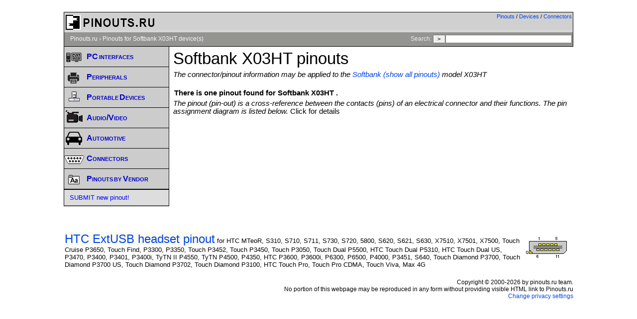

--- FILE ---
content_type: text/html; charset=UTF-8
request_url: https://pinoutguide.com/dev/Softbank/X03HT/
body_size: 4383
content:
<!DOCTYPE html PUBLIC "-//W3C//DTD XHTML 1.0 Transitional//EN" "http://www.w3.org/TR/xhtml1/DTD/xhtml1-transitional.dtd">
<HEAD>

<link rel="canonical" href="https://pinoutguide.com/dev/Softbank/X03HT/">

<TITLE>
	 Softbank X03HT  @ pinouts.ru</TITLE>
<LINK REL=STYLESHEET HREF="/styles.css?w" TYPE="text/css">
<META NAME="Description" CONTENT="Here are pinouts for Softbank X03HT  devices">
<meta http-equiv="Content-Type" content="text/html; charset=iso-8859-1">
<meta name="viewport" content="width=device-width, initial-scale=1.0">
<meta http-equiv="cleartype" content="on">
<script src="https://ajax.googleapis.com/ajax/libs/jquery/3.4.1/jquery.min.js" defer></script>
<script src="/script.js" defer></script>
<script async type="text/javascript" src="//clickiocmp.com/t/consent_232183.js"></script>
</HEAD>
<BODY style="background-color:white;">
<div id="outer-container">

<div id="inner-container" style="border:none">

	<div id="header">
<div id="langswitch"><a href="/">Pinouts</a>&nbsp/&nbsp;<a href="/dev/">Devices</a>&nbsp;/&nbsp;<a href="/conn/">Connectors</a></div>
<div style="float:left"><IMG SRC="/pictures/title.gif" ALT="Hardware pinouts details and cables schemes" BORDER="0" width="190" height="40"></div>
<div class="clearer"></div>

	</div>


	<div id="path">
			<a href="/">Pinouts.ru</a> &#8250; <a href="javascript:void();">Pinouts for Softbank X03HT  device(s)</a>
<span class="search"> Search: <form  method="get" action="/search.php" id="searchform">
	<input type="hidden" name="lang" value="eng">
	<input type="submit" value="&nbsp;&gt;&nbsp;"><input name="t" type="text" size="35" maxlength="55" style="width: 250px;" value=""> </form></span>

	</div>

	<div id="main">		
		
		<div id="contentwrapper">
<div class="content" style="min-height:320px;">

<h1> Softbank X03HT  pinouts</h1><div class="text_header">The connector/pinout information may be applied to the <a href="/dev/Softbank">Softbank (show all pinouts)</a> model X03HT<h3>There is one pinout found for Softbank X03HT .</h3> The pinout (pin-out) is a cross-reference between the contacts (pins) of an electrical connector and their functions. The pin assignment diagram is listed below. <i>Click for details</i></div><div style="width:100%;text-align:center;"><div "style=inline-block;">
<script async src="https://pagead2.googlesyndication.com/pagead/js/adsbygoogle.js"></script>
<script type="text/javascript">
    var width = window.innerWidth || document.documentElement.clientWidth;
		if(width>=1024)
			document.write('<div style="width:100%;text-align:center;">'+'<ins class="adsbygoogle"     style="display:inline-block;width:728px;height:90px"     data-ad-client="ca-pub-3397735932831539"     data-ad-slot="3336795209" ></ins>'+'</div>');
		else if(width>=800)
			document.write('<div style="width:100%;text-align:center;">'+'<ins class="adsbygoogle"     style="display:inline-block;width:468px;height:60px"     data-ad-client="ca-pub-3397735932831539"     data-ad-slot="6290261600" ></ins>'+'</div>');
		else if(width>=500)
			document.write('<div style="width:100%;text-align:center;">'+'<ins class="adsbygoogle"     style="display:inline-block;width:320px;height:100px"     data-ad-client="ca-pub-3397735932831539"     data-ad-slot="7766994802" ></ins>'+'</div>');
		else
			document.write('<div class=ad1 style="width:100%;text-align:center; margin:10px;">' + '<ins class="adsbygoogle"     style="display:block"     data-ad-client="ca-pub-3397735932831539"     data-ad-slot="9593132008"     data-ad-format="auto" ></ins>'+'</div>');
</script>
<script> my_google_ad_channel="9654374008"; (adsbygoogle = window.adsbygoogle || []).push({params: { google_ad_channel: my_google_ad_channel}});</script>
<script>
     (adsbygoogle = window.adsbygoogle || []).push({});
</script>
</div></div>
</div>

<div>
<ul class="devlist">
<br style="clear:both"><br><h3><img src="https://connector.pinoutguide.com/diagram/ext_usb.gif" style="float:right;margin:10px;"><a href="https://pinoutguide.com/HeadsetsHeadphones/htc_extusb_headset_pinout.shtml" style="font-size:x-large;;background-color:#f5f5dc63;clear:both;">HTC ExtUSB headset pinout</a>&nbsp;<span class=listdesc>for HTC MTeoR, S310, S710, S711, S730, S720, 5800, S620, S621, S630, X7510, X7501, X7500, Touch Cruise P3650, Touch Find, P3300, P3350, Touch P3452, Touch P3450, Touch P3050, Touch Dual P5500, HTC Touch Dual P5310, HTC Touch Dual US, P3470, P3400, P3401, P3400i, TyTN II P4550, TyTN P4500, P4350, HTC P3600, P3600i, P6300, P6500, P4000, P3451, S640, Touch Diamond P3700, Touch Diamond P3700 US, Touch Diamond P3702, Touch Diamond P3100, HTC Touch Pro, Touch Pro CDMA, Touch Viva, Max 4G </span></h3></ul></ul>
<br>
</div>
</div>
<div id="navigation">

		<div id="menubox">
		<ul><li><div class="menu"><a class="toggle menutoggle" data-class-toggle="1" title="Pinouts for common computer interfaces, buses, various components"><img src="/pictures/comp-i.gif" width=40 height=40 ALT="computer pinouts"><span class="mainmenuheader">PC interfaces</span></a><ul id="mainmenu1" style="display:none"><li><a href="https://pinoutguide.com/Slots/">Buses and Slots Pinouts<div class="menusmall">PCI, USB, Firewire...</div></a></li><li><a href="https://pinoutguide.com/SerialPorts/">Serial Interfaces Pinouts<div class="menusmall">RS232, RS422,...</div></a></li><li><a href="https://pinoutguide.com/Power/">Power Supply Connectors<div class="menusmall">ATX, WTX,...</div></a></li><li><a href="https://pinoutguide.com/Video/">Videocards Connectors<div class="menusmall">VGA, DVI,...</div></a></li><li><a href="https://pinoutguide.com/Net/">Network Connectors Pinouts<div class="menusmall">UTP, AUI,...</div></a></li><li><a href="https://pinoutguide.com/Memory/">Memory Cards/Modules<div class="menusmall">CF, MS, Sim-card, DIMM,...</div></a></li><li><a href="https://pinoutguide.com/HD/">HDD/Storage Connectors<div class="menusmall">ATA, SATA, SCSI,...</div></a></li><li><a href="https://pinoutguide.com/Motherboard/">Misc Motherboard Connectors<div class="menusmall">Header, fan,...</div></a></li></ul></div></li><li><div class="menu"><a class="toggle menutoggle" data-class-toggle="6" title="Pinouts of various peripherals - UPS, POS, KVM, etc"><img src="/pictures/peripheral-i.gif" width=40 height=40 ALT="peripherals"><span class="mainmenuheader">Peripherals</span></a><ul id="mainmenu6" style="display:none"><li><a href="https://pinoutguide.com/NetworkCables/">Network Cables Wiring<div class="menusmall">UTP, AUI,...</div></a></li><li><a href="https://pinoutguide.com/SerialPortsCables/">Serial Ports Cables<div class="menusmall">Modem, Nullmodem,...</div></a></li><li><a href="https://pinoutguide.com/InputCables/">Input Devices Adapters<div class="menusmall">PS/2, DIN,...</div></a></li><li><a href="https://pinoutguide.com/ParallelPorts/">Parallel Interfaces Pinouts<div class="menusmall">ECP, IEE1284</div></a></li><li><a href="https://pinoutguide.com/UPS/">UPS connectors<div class="menusmall">APC,...</div></a></li><li><a href="https://pinoutguide.com/PosDevices/">POS devices<div class="menusmall">cash registers, scanners,...</div></a></li><li><a href="https://pinoutguide.com/Electronics/">Various Devices<div class="menusmall">other uncategorized</div></a></li></ul></div></li><li><div class="menu"><a class="toggle menutoggle" data-class-toggle="2" title="Pinouts of various devices connectors - from GPS to Smartphones."><img src="/pictures/mobile-i.gif" width=40 height=40 ALT="devices pinouts"><span class="mainmenuheader">Portable Devices</span></a><ul id="mainmenu2" style="display:none"><li><a href="https://pinoutguide.com/CellularPhones-A-N/">Smart Phones, Mobile Phones <div class="menusmall">Cell phones, smartphones</div></a></li><li><a href="https://pinoutguide.com/PortableDevices/">Portable Devices<div class="menusmall">PDA,Tablet PC,MP3,...</div></a></li><li><a href="https://pinoutguide.com/GPS/">GPS Receivers<div class="menusmall">Garmin, Lowrance,...</div></a></li><li><a href="https://pinoutguide.com/ChargersAdapters/">Chargers and Adapters Pinouts<div class="menusmall">Samsung,Nokia,....</div></a></li><li><a href="https://pinoutguide.com/Game/">Videogames Connectors<div class="menusmall">Nintendo, Sega, XBox,...</div></a></li></ul></div></li><li><div class="menu"><a class="toggle menutoggle" data-class-toggle="8" title="Various Audio / Video devices - Cameras, Headsets, so on"><img src="/pictures/video-i.gif" width=40 height=40 ALT="AV"><span class="mainmenuheader">Audio/Video</span></a><ul id="mainmenu8" style="display:none"><li><a href="https://pinoutguide.com/Audio-Video-Hardware/">Audio/Video Hardware<div class="menusmall">SCART, VTR,...</div></a></li><li><a href="https://pinoutguide.com/DigitalCameras/">Cameras & Camcorders<div class="menusmall">Nikon, Canon, Sony...</div></a></li><li><a href="https://pinoutguide.com/HeadsetsHeadphones/">Headsets and Headphones<div class="menusmall">Nokia, Apple,</div></a></li></ul></div></li><li><div class="menu"><a class="toggle menutoggle" data-class-toggle="7" title="Pinouts of DLC connectors and various In-Car Radios and Head Units"><img src="/pictures/auto-i.gif" width=40 height=40 ALT="vehicles"><span class="mainmenuheader">Automotive</span></a><ul id="mainmenu7" style="display:none"><li><a href="https://pinoutguide.com/CarElectronics/">Diagnostic Link (DLC)<div class="menusmall">OBD, OBD II,...</div></a></li><li><a href="https://pinoutguide.com/CarAudio/">Aftermarket Head Units<div class="menusmall">Alpine,Kenwood,...</div></a></li><li><a href="https://pinoutguide.com/Car-Stereo-Acura-Honda/">Acura and Honda Head Units<div class="menusmall">Acura,Honda,...</div></a></li><li><a href="https://pinoutguide.com/Car-Stereo-Audi/">Audi OEM Head Units<div class="menusmall">Audi car audio</div></a></li><li><a href="https://pinoutguide.com/Car-Stereo-Audi-BMW/">BMW and Mini Head Units<div class="menusmall">BMW, Mini Head Units</div></a></li><li><a href="https://pinoutguide.com/Car-Stereo-Chrysler-Fiat/">Dodge, Chrysler, Jeep Head Units<div class="menusmall">Chrysler, Dodge, Jeep</div></a></li><li><a href="https://pinoutguide.com/Car-Stereo-Ford-Volvo/">Ford in-Car Stereo<div class="menusmall">Head Units, Car Stereo</div></a></li><li><a href="https://pinoutguide.com/Car-Stereo-GMC-Opel-Chevrolet/">GM Head Units<div class="menusmall">Buick, Cadillac, Chevrolet, Pontiac, Saab</div></a></li><li><a href="https://pinoutguide.com/Car-Stereo-Hyundai-Kia/">Hyundai, KIA Head Units<div class="menusmall">Hyundai,KIA,...</div></a></li><li><a href="https://pinoutguide.com/Car-Stereo-Mazda/">Mazda OEM in-Car Stereo<div class="menusmall">Mazda,...</div></a></li><li><a href="https://pinoutguide.com/Car-Stereo-Mercedes-Maybach-Smart/">Mercedes, Maybach, Smart<div class="menusmall">Mercedes, Smart radio stereo</div></a></li><li><a href="https://pinoutguide.com/Car-Stereo-Mitsubishi/">Mitsubishi OEM Head Units<div class="menusmall">Mitsubishi,...</div></a></li><li><a href="https://pinoutguide.com/Car-Stereo-Nissan-Infinity/">Nissan, Infinity OEM<div class="menusmall">Nissan,Infinity,...</div></a></li><li><a href="https://pinoutguide.com/Car-Stereo-Peugeot-Citroen/">Peugeot, Citroen, Opel Radios<div class="menusmall">Head Units, Car Stereo pinouts</div></a></li><li><a href="https://pinoutguide.com/Car-Stereo-Renault-Dacia/">Renault OEM Car Stereo<div class="menusmall">Renault, Dacia car stereo</div></a></li><li><a href="https://pinoutguide.com/Car-Stereo-Subaru-Suzuki/">Subaru and Suzuki Head Units<div class="menusmall">Subaru, Suzuki,...</div></a></li><li><a href="https://pinoutguide.com/Car-Stereo-Toyota-Lexus/">Toyota, Lexus in-Car Audio<div class="menusmall">Lexus,Toyota,...</div></a></li><li><a href="https://pinoutguide.com/Car-Stereo-Volkswagen-Porsche/">Volkswagen, Porsche Car Audio<div class="menusmall">Volkswagen, Porsche, Seat</div></a></li><li><a href="https://pinoutguide.com/Car-Stereo-Other/">Other in-Car Stereo<div class="menusmall">Hummer, Isuzu, Iveco,...</div></a></li></ul></div></li><li><div class="menu"><a class="toggle menutoggle" data-class-toggle="5" title="Pinouts sorted by Connectors - from 2 pins to 329."><img src="/pictures/conn-i.gif" width=40 height=40 ALT="connectors"><span class="mainmenuheader">Connectors</span></a><ul id="mainmenu5" style="display:none"><li><a href="https://pinoutguide.com/conn/">All known<div class="menusmall">any pins</div></a></li><li><a href="https://pinoutguide.com/conn/1to7/">Less than 7 pins<div class="menusmall">1-7 pins in connector</div></a></li><li><a href="https://pinoutguide.com/conn/8to30/">From 8 to 30 pins <div class="menusmall">8-30 pins in connector</div></a></li><li><a href="https://pinoutguide.com/conn/30to/">More than 30 pins <div class="menusmall">30+ pins in connector</div></a></li><li><a href="https://pinoutguide.com/conn/cellphone/">Mobile Phones Connectors<div class="menusmall">non-standard connectors only</div></a></li><li><a href="https://pinoutguide.com/conn/car_diagnostic/">Car diagnostic connectors<div class="menusmall">OBD, OBD-2,...</div></a></li><li><a href="https://pinoutguide.com/conn/car_audio/">Head Units connectors<div class="menusmall">car stereo head units</div></a></li><li><a href="https://pinoutguide.com/conn/proprietary/">Proprietary connectors<div class="menusmall">non-standard connectors</div></a></li></ul></div></li><li><div class="menu"><a class="toggle menutoggle" data-class-toggle="4" title="Pinouts sorted by Vendors (may be incomplete)"><img src="/pictures/vendor-i.gif" width=40 height=40 ALT="pinouts"><span class="mainmenuheader">Pinouts by Vendor</span></a><ul id="mainmenu4" style="display:none"><li><a href="https://pinoutguide.com/dev/APC/">APC<div class="menusmall">Vendor pinouts</div></a></li><li><a href="https://pinoutguide.com/dev/Samsung/">Samsung<div class="menusmall">Vendor pinouts</div></a></li><li><a href="https://pinoutguide.com/dev/HP/">HP<div class="menusmall">Vendor pinouts</div></a></li><li><a href="https://pinoutguide.com/dev/Nikon/">Nikon<div class="menusmall">Vendor pinouts</div></a></li><li><a href="https://pinoutguide.com/dev/Volkswagen/">Volkswagen<div class="menusmall">Vendor pinouts</div></a></li><li><a href="https://pinoutguide.com/dev/">Show All<div class="menusmall">Vendor pinouts</div></a></li></ul></div></li><div class="menu" style="border-top: 1px solid #000;"><span class="menuheader"></span><ul><li><A HREF="https://pinouts.ru/add.php?lang=eng">SUBMIT new pinout!</a></li></ul></div></ul>		</div>
	</div>
<div class="clearer">&nbsp;</div>
</div>

	<div id="footnotes">

		Copyright &copy; 2000-2026 by pinouts.ru team. <br>No portion of this webpage may be reproduced in any form without providing visible HTML link to Pinouts.ru		<br>
<a href="#" onclick="if(window.__lxG__consent__!==undefined&&window.__lxG__consent__.getState()!==null){window.__lxG__consent__.showConsent()} else {alert('This function only for users from European Economic Area (EEA)')}; return false">Change privacy settings</a>
				<div class="clearer"></div>
	</div>
</div>
</div>

<!-- Google tag (gtag.js) -->
<script async src='https://www.googletagmanager.com/gtag/js?id=G-X7TMWYKSHX'></script>
<script>
  window.dataLayer = window.dataLayer || [];
  function gtag(){dataLayer.push(arguments);}
  gtag('js', new Date());

  gtag('config', 'G-X7TMWYKSHX');
</script>

<script defer src="https://static.cloudflareinsights.com/beacon.min.js/vcd15cbe7772f49c399c6a5babf22c1241717689176015" integrity="sha512-ZpsOmlRQV6y907TI0dKBHq9Md29nnaEIPlkf84rnaERnq6zvWvPUqr2ft8M1aS28oN72PdrCzSjY4U6VaAw1EQ==" data-cf-beacon='{"version":"2024.11.0","token":"9eea0ac5b81c4c86b42b9cfad251ee51","r":1,"server_timing":{"name":{"cfCacheStatus":true,"cfEdge":true,"cfExtPri":true,"cfL4":true,"cfOrigin":true,"cfSpeedBrain":true},"location_startswith":null}}' crossorigin="anonymous"></script>
</BODY>
</HTML>


--- FILE ---
content_type: text/html; charset=utf-8
request_url: https://www.google.com/recaptcha/api2/aframe
body_size: 268
content:
<!DOCTYPE HTML><html><head><meta http-equiv="content-type" content="text/html; charset=UTF-8"></head><body><script nonce="UsPz5XvrF4sVuzYRzsm3Zw">/** Anti-fraud and anti-abuse applications only. See google.com/recaptcha */ try{var clients={'sodar':'https://pagead2.googlesyndication.com/pagead/sodar?'};window.addEventListener("message",function(a){try{if(a.source===window.parent){var b=JSON.parse(a.data);var c=clients[b['id']];if(c){var d=document.createElement('img');d.src=c+b['params']+'&rc='+(localStorage.getItem("rc::a")?sessionStorage.getItem("rc::b"):"");window.document.body.appendChild(d);sessionStorage.setItem("rc::e",parseInt(sessionStorage.getItem("rc::e")||0)+1);localStorage.setItem("rc::h",'1768843053328');}}}catch(b){}});window.parent.postMessage("_grecaptcha_ready", "*");}catch(b){}</script></body></html>